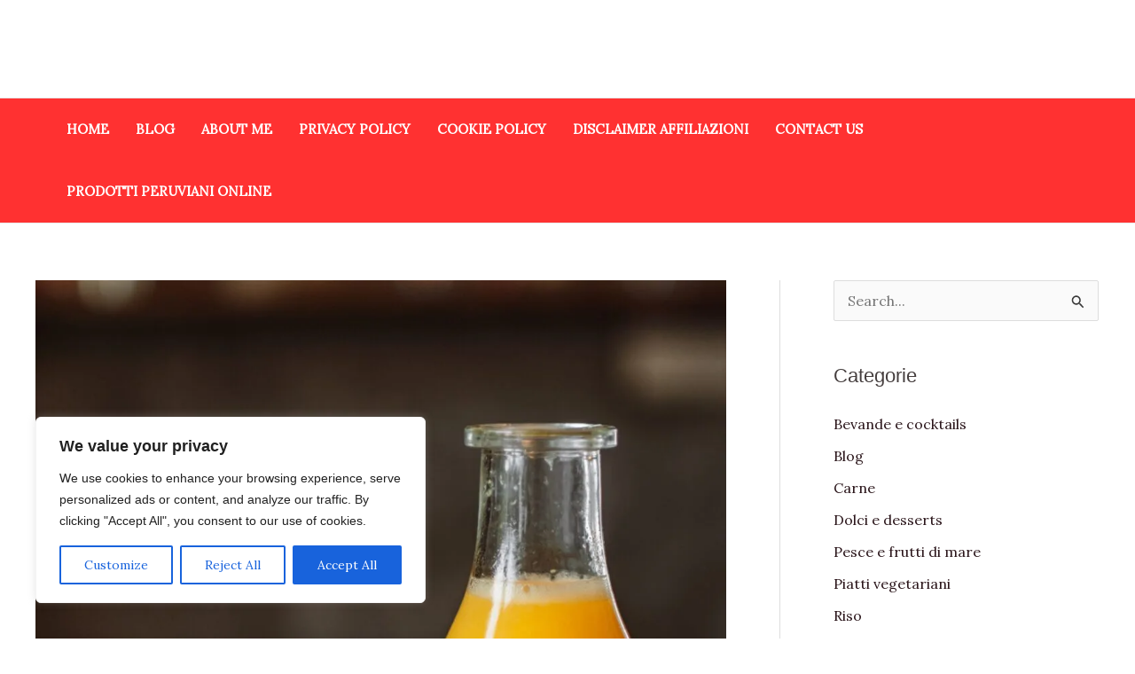

--- FILE ---
content_type: text/html; charset=utf-8
request_url: https://www.google.com/recaptcha/api2/aframe
body_size: 265
content:
<!DOCTYPE HTML><html><head><meta http-equiv="content-type" content="text/html; charset=UTF-8"></head><body><script nonce="FCYA5iaBc0rVjmcobnshuQ">/** Anti-fraud and anti-abuse applications only. See google.com/recaptcha */ try{var clients={'sodar':'https://pagead2.googlesyndication.com/pagead/sodar?'};window.addEventListener("message",function(a){try{if(a.source===window.parent){var b=JSON.parse(a.data);var c=clients[b['id']];if(c){var d=document.createElement('img');d.src=c+b['params']+'&rc='+(localStorage.getItem("rc::a")?sessionStorage.getItem("rc::b"):"");window.document.body.appendChild(d);sessionStorage.setItem("rc::e",parseInt(sessionStorage.getItem("rc::e")||0)+1);localStorage.setItem("rc::h",'1764960866225');}}}catch(b){}});window.parent.postMessage("_grecaptcha_ready", "*");}catch(b){}</script></body></html>